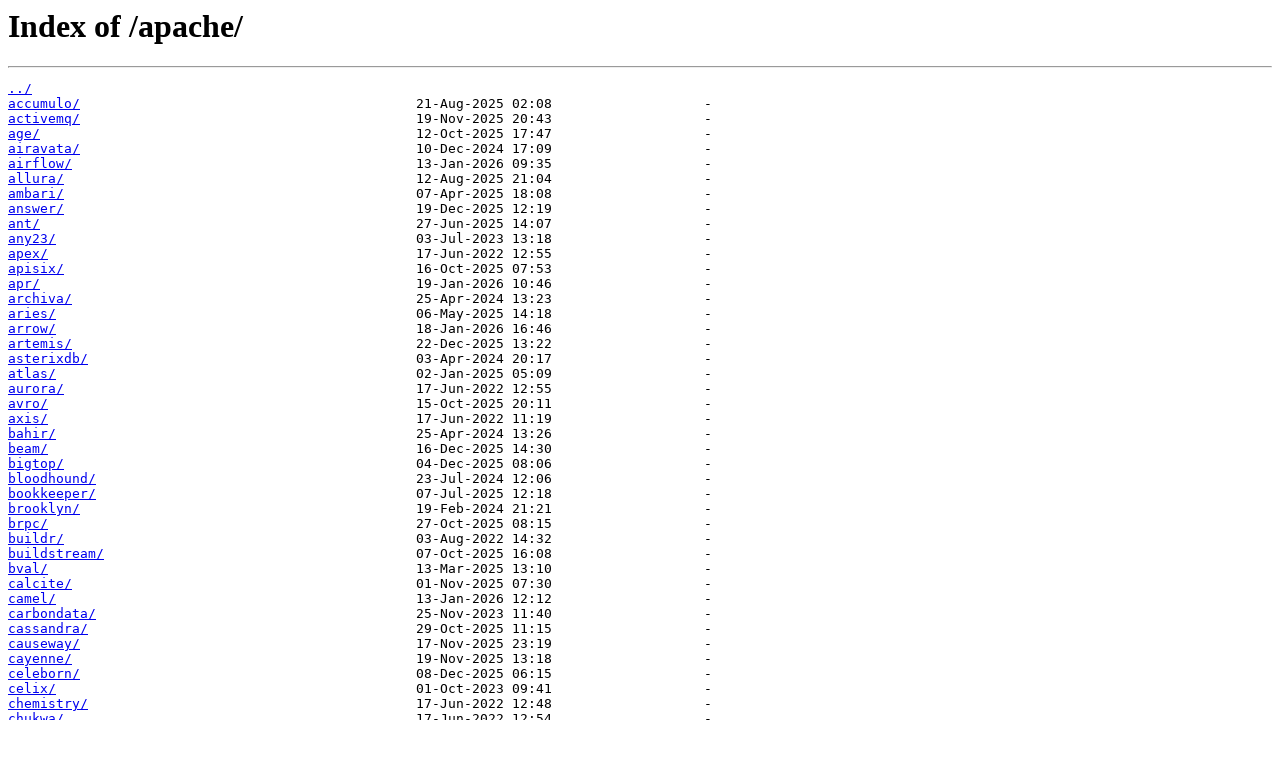

--- FILE ---
content_type: text/html
request_url: https://mirror.dkm.cz/apache/?C=S;O=A
body_size: 28599
content:
<html>
<head><title>Index of /apache/</title></head>
<body>
<h1>Index of /apache/</h1><hr><pre><a href="../">../</a>
<a href="accumulo/">accumulo/</a>                                          21-Aug-2025 02:08                   -
<a href="activemq/">activemq/</a>                                          19-Nov-2025 20:43                   -
<a href="age/">age/</a>                                               12-Oct-2025 17:47                   -
<a href="airavata/">airavata/</a>                                          10-Dec-2024 17:09                   -
<a href="airflow/">airflow/</a>                                           13-Jan-2026 09:35                   -
<a href="allura/">allura/</a>                                            12-Aug-2025 21:04                   -
<a href="ambari/">ambari/</a>                                            07-Apr-2025 18:08                   -
<a href="answer/">answer/</a>                                            19-Dec-2025 12:19                   -
<a href="ant/">ant/</a>                                               27-Jun-2025 14:07                   -
<a href="any23/">any23/</a>                                             03-Jul-2023 13:18                   -
<a href="apex/">apex/</a>                                              17-Jun-2022 12:55                   -
<a href="apisix/">apisix/</a>                                            16-Oct-2025 07:53                   -
<a href="apr/">apr/</a>                                               19-Jan-2026 10:46                   -
<a href="archiva/">archiva/</a>                                           25-Apr-2024 13:23                   -
<a href="aries/">aries/</a>                                             06-May-2025 14:18                   -
<a href="arrow/">arrow/</a>                                             18-Jan-2026 16:46                   -
<a href="artemis/">artemis/</a>                                           22-Dec-2025 13:22                   -
<a href="asterixdb/">asterixdb/</a>                                         03-Apr-2024 20:17                   -
<a href="atlas/">atlas/</a>                                             02-Jan-2025 05:09                   -
<a href="aurora/">aurora/</a>                                            17-Jun-2022 12:55                   -
<a href="avro/">avro/</a>                                              15-Oct-2025 20:11                   -
<a href="axis/">axis/</a>                                              17-Jun-2022 11:19                   -
<a href="bahir/">bahir/</a>                                             25-Apr-2024 13:26                   -
<a href="beam/">beam/</a>                                              16-Dec-2025 14:30                   -
<a href="bigtop/">bigtop/</a>                                            04-Dec-2025 08:06                   -
<a href="bloodhound/">bloodhound/</a>                                        23-Jul-2024 12:06                   -
<a href="bookkeeper/">bookkeeper/</a>                                        07-Jul-2025 12:18                   -
<a href="brooklyn/">brooklyn/</a>                                          19-Feb-2024 21:21                   -
<a href="brpc/">brpc/</a>                                              27-Oct-2025 08:15                   -
<a href="buildr/">buildr/</a>                                            03-Aug-2022 14:32                   -
<a href="buildstream/">buildstream/</a>                                       07-Oct-2025 16:08                   -
<a href="bval/">bval/</a>                                              13-Mar-2025 13:10                   -
<a href="calcite/">calcite/</a>                                           01-Nov-2025 07:30                   -
<a href="camel/">camel/</a>                                             13-Jan-2026 12:12                   -
<a href="carbondata/">carbondata/</a>                                        25-Nov-2023 11:40                   -
<a href="cassandra/">cassandra/</a>                                         29-Oct-2025 11:15                   -
<a href="causeway/">causeway/</a>                                          17-Nov-2025 23:19                   -
<a href="cayenne/">cayenne/</a>                                           19-Nov-2025 13:18                   -
<a href="celeborn/">celeborn/</a>                                          08-Dec-2025 06:15                   -
<a href="celix/">celix/</a>                                             01-Oct-2023 09:41                   -
<a href="chemistry/">chemistry/</a>                                         17-Jun-2022 12:48                   -
<a href="chukwa/">chukwa/</a>                                            17-Jun-2022 12:54                   -
<a href="clerezza/">clerezza/</a>                                          11-Jul-2022 14:49                   -
<a href="climate/">climate/</a>                                           17-Jun-2022 12:54                   -
<a href="cloudstack/">cloudstack/</a>                                        15-Oct-2024 12:48                   -
<a href="cocoon/">cocoon/</a>                                            27-Jan-2025 15:45                   -
<a href="commons/">commons/</a>                                           02-Nov-2025 12:11                   -
<a href="cordova/">cordova/</a>                                           22-Oct-2024 22:54                   -
<a href="couchdb/">couchdb/</a>                                           30-Dec-2022 14:49                   -
<a href="creadur/">creadur/</a>                                           17-Oct-2025 20:16                   -
<a href="crunch/">crunch/</a>                                            17-Jun-2022 12:54                   -
<a href="ctakes/">ctakes/</a>                                            06-Mar-2025 16:05                   -
<a href="curator/">curator/</a>                                           23-Jul-2025 19:51                   -
<a href="cxf/">cxf/</a>                                               17-Nov-2025 15:14                   -
<a href="daffodil/">daffodil/</a>                                          22-Sep-2025 11:37                   -
<a href="datafu/">datafu/</a>                                            17-Apr-2025 15:04                   -
<a href="datafusion/">datafusion/</a>                                        12-Jan-2026 14:48                   -
<a href="datasketches/">datasketches/</a>                                      09-Jan-2026 11:00                   -
<a href="db/">db/</a>                                                17-Jun-2022 11:28                   -
<a href="deltaspike/">deltaspike/</a>                                        11-Aug-2025 05:45                   -
<a href="directory/">directory/</a>                                         11-Feb-2025 12:27                   -
<a href="dolphinscheduler/">dolphinscheduler/</a>                                  08-Jan-2026 13:32                   -
<a href="doris/">doris/</a>                                             14-Oct-2025 03:08                   -
<a href="drill/">drill/</a>                                             28-Jun-2025 07:46                   -
<a href="druid/">druid/</a>                                             14-Dec-2025 00:53                   -
<a href="dubbo/">dubbo/</a>                                             26-Nov-2025 09:41                   -
<a href="eagle/">eagle/</a>                                             17-Jun-2022 12:54                   -
<a href="echarts/">echarts/</a>                                           30-Jul-2025 02:27                   -
<a href="empire-db/">empire-db/</a>                                         22-Oct-2025 07:23                   -
<a href="eventmesh/">eventmesh/</a>                                         30-Dec-2025 12:11                   -
<a href="falcon/">falcon/</a>                                            17-Jun-2022 12:55                   -
<a href="felix/">felix/</a>                                             27-Nov-2025 11:57                   -
<a href="fineract/">fineract/</a>                                          10-Jan-2026 20:28                   -
<a href="flagon/">flagon/</a>                                            03-Apr-2024 21:31                   -
<a href="flex/">flex/</a>                                              20-Feb-2023 22:55                   -
<a href="flink/">flink/</a>                                             13-Jan-2026 14:20                   -
<a href="flume/">flume/</a>                                             02-Apr-2023 16:52                   -
<a href="fluo/">fluo/</a>                                              17-Jun-2022 12:55                   -
<a href="forrest/">forrest/</a>                                           17-Jun-2022 12:54                   -
<a href="fory/">fory/</a>                                              05-Jan-2026 05:14                   -
<a href="freemarker/">freemarker/</a>                                        17-Jun-2022 12:54                   -
<a href="geode/">geode/</a>                                             18-Dec-2025 10:32                   -
<a href="geronimo/">geronimo/</a>                                          23-Mar-2024 19:41                   -
<a href="giraph/">giraph/</a>                                            30-Oct-2023 11:55                   -
<a href="gobblin/">gobblin/</a>                                           31-Aug-2023 03:45                   -
<a href="gora/">gora/</a>                                              05-May-2025 17:32                   -
<a href="grails/">grails/</a>                                            29-Sep-2025 18:11                   -
<a href="gravitino/">gravitino/</a>                                         16-Dec-2025 03:24                   -
<a href="griffin/">griffin/</a>                                           24-Nov-2025 16:00                   -
<a href="groovy/">groovy/</a>                                            19-Jan-2026 10:46                   -
<a href="guacamole/">guacamole/</a>                                         23-Jun-2025 01:22                   -
<a href="hadoop/">hadoop/</a>                                            17-Jun-2022 11:31                   -
<a href="hawq/">hawq/</a>                                              23-Jul-2024 12:06                   -
<a href="hbase/">hbase/</a>                                             06-Dec-2025 15:29                   -
<a href="helix/">helix/</a>                                             27-Jun-2025 18:08                   -
<a href="hertzbeat/">hertzbeat/</a>                                         07-Jan-2026 15:44                   -
<a href="hive/">hive/</a>                                              24-Nov-2025 17:31                   -
<a href="hop/">hop/</a>                                               14-Nov-2025 08:20                   -
<a href="httpcomponents/">httpcomponents/</a>                                    03-Sep-2022 17:01                   -
<a href="httpd/">httpd/</a>                                             04-Dec-2025 14:09                   -
<a href="hudi/">hudi/</a>                                              18-Dec-2025 03:31                   -
<a href="iceberg/">iceberg/</a>                                           16-Jan-2026 15:46                   -
<a href="ignite/">ignite/</a>                                            10-Nov-2025 10:07                   -
<a href="impala/">impala/</a>                                            03-Mar-2025 11:50                   -
<a href="incubator/">incubator/</a>                                         12-Jan-2026 02:30                   -
<a href="inlong/">inlong/</a>                                            13-Nov-2025 08:43                   -
<a href="iotdb/">iotdb/</a>                                             05-Jan-2026 09:32                   -
<a href="jackrabbit/">jackrabbit/</a>                                        16-Jan-2026 11:53                   -
<a href="james/">james/</a>                                             26-Feb-2025 05:21                   -
<a href="jena/">jena/</a>                                              15-Oct-2025 09:41                   -
<a href="jmeter/">jmeter/</a>                                            07-Jan-2024 17:10                   -
<a href="johnzon/">johnzon/</a>                                           29-Oct-2025 11:38                   -
<a href="jspwiki/">jspwiki/</a>                                           29-Jul-2025 14:33                   -
<a href="juddi/">juddi/</a>                                             27-Feb-2023 20:15                   -
<a href="juneau/">juneau/</a>                                            05-Sep-2023 12:59                   -
<a href="kafka/">kafka/</a>                                             12-Jan-2026 11:06                   -
<a href="karaf/">karaf/</a>                                             15-Dec-2025 08:02                   -
<a href="knox/">knox/</a>                                              25-Sep-2025 07:10                   -
<a href="kudu/">kudu/</a>                                              05-Jan-2026 22:03                   -
<a href="kvrocks/">kvrocks/</a>                                           11-Nov-2025 15:25                   -
<a href="kylin/">kylin/</a>                                             28-Sep-2025 14:36                   -
<a href="kyuubi/">kyuubi/</a>                                            05-Jan-2026 08:09                   -
<a href="lens/">lens/</a>                                              17-Jun-2022 12:54                   -
<a href="libcloud/">libcloud/</a>                                          10-Aug-2023 07:09                   -
<a href="linkis/">linkis/</a>                                            17-Oct-2025 04:47                   -
<a href="logging/">logging/</a>                                           28-Nov-2025 04:20                   -
<a href="lucene/">lucene/</a>                                            13-Nov-2025 10:08                   -
<a href="lucenenet/">lucenenet/</a>                                         29-Oct-2024 12:19                   -
<a href="madlib/">madlib/</a>                                            08-Sep-2023 18:25                   -
<a href="mahout/">mahout/</a>                                            17-Apr-2025 15:01                   -
<a href="manifoldcf/">manifoldcf/</a>                                        12-Sep-2025 15:37                   -
<a href="marmotta/">marmotta/</a>                                          17-Jun-2022 12:54                   -
<a href="maven/">maven/</a>                                             19-Jan-2026 10:46                   -
<a href="mesos/">mesos/</a>                                             01-Oct-2025 14:35                   -
<a href="metamodel/">metamodel/</a>                                         17-Jun-2022 12:53                   -
<a href="metron/">metron/</a>                                            17-Jun-2022 12:54                   -
<a href="mina/">mina/</a>                                              18-Aug-2025 18:59                   -
<a href="mnemonic/">mnemonic/</a>                                          21-Apr-2025 17:15                   -
<a href="mxnet/">mxnet/</a>                                             17-Nov-2023 16:19                   -
<a href="myfaces/">myfaces/</a>                                           12-Nov-2025 21:21                   -
<a href="mynewt/">mynewt/</a>                                            19-Dec-2025 18:00                   -
<a href="netbeans/">netbeans/</a>                                          08-Jul-2025 15:02                   -
<a href="nifi/">nifi/</a>                                              17-Dec-2025 20:52                   -
<a href="nutch/">nutch/</a>                                             22-Jul-2025 06:38                   -
<a href="nuttx/">nuttx/</a>                                             31-Dec-2025 06:50                   -
<a href="ode/">ode/</a>                                               17-Jun-2022 12:34                   -
<a href="ofbiz/">ofbiz/</a>                                             19-Jan-2026 10:46                   -
<a href="olingo/">olingo/</a>                                            22-Oct-2023 12:31                   -
<a href="oodt/">oodt/</a>                                              03-Jul-2023 18:25                   -
<a href="oozie/">oozie/</a>                                             24-Mar-2025 17:48                   -
<a href="opendal/">opendal/</a>                                           20-Nov-2025 08:28                   -
<a href="openjpa/">openjpa/</a>                                           19-May-2025 06:57                   -
<a href="openmeetings/">openmeetings/</a>                                      16-Sep-2025 13:07                   -
<a href="opennlp/">opennlp/</a>                                           11-Dec-2025 10:26                   -
<a href="openwebbeans/">openwebbeans/</a>                                      15-Jun-2025 19:54                   -
<a href="openwhisk/">openwhisk/</a>                                         01-Oct-2024 13:59                   -
<a href="orc/">orc/</a>                                               12-Jan-2026 03:34                   -
<a href="ozone/">ozone/</a>                                             16-Jan-2026 01:35                   -
<a href="paimon/">paimon/</a>                                            20-Nov-2025 02:33                   -
<a href="parquet/">parquet/</a>                                           13-Jan-2026 09:27                   -
<a href="pdfbox/">pdfbox/</a>                                            17-Oct-2025 04:33                   -
<a href="pekko/">pekko/</a>                                             20-Dec-2025 06:34                   -
<a href="perl/">perl/</a>                                              31-Jul-2025 13:42                   -
<a href="phoenix/">phoenix/</a>                                           10-Dec-2025 09:55                   -
<a href="pig/">pig/</a>                                               14-Sep-2025 16:45                   -
<a href="pinot/">pinot/</a>                                             30-Sep-2025 20:22                   -
<a href="pivot/">pivot/</a>                                             24-Mar-2025 17:48                   -
<a href="plc4x/">plc4x/</a>                                             02-Sep-2025 06:37                   -
<a href="poi/">poi/</a>                                               08-Jan-2025 19:53                   -
<a href="portals/">portals/</a>                                           05-Nov-2025 18:23                   -
<a href="predictionio/">predictionio/</a>                                      17-Jun-2022 12:54                   -
<a href="pulsar/">pulsar/</a>                                            30-Dec-2025 07:55                   -
<a href="qpid/">qpid/</a>                                              14-Nov-2022 15:04                   -
<a href="ranger/">ranger/</a>                                            29-Jul-2025 17:12                   -
<a href="ratis/">ratis/</a>                                             12-Nov-2025 14:09                   -
<a href="reef/">reef/</a>                                              03-Aug-2022 18:31                   -
<a href="river/">river/</a>                                             17-Jun-2022 12:48                   -
<a href="rocketmq/">rocketmq/</a>                                          29-Dec-2025 06:54                   -
<a href="roller/">roller/</a>                                            30-Jul-2023 17:17                   -
<a href="royale/">royale/</a>                                            07-Dec-2024 21:59                   -
<a href="rya/">rya/</a>                                               17-Jun-2022 12:27                   -
<a href="samza/">samza/</a>                                             13-Jan-2023 22:57                   -
<a href="santuario/">santuario/</a>                                         05-Nov-2024 06:41                   -
<a href="sdap/">sdap/</a>                                              04-Nov-2024 15:48                   -
<a href="seatunnel/">seatunnel/</a>                                         10-Sep-2025 00:46                   -
<a href="sedona/">sedona/</a>                                            09-Jan-2026 00:31                   -
<a href="sentry/">sentry/</a>                                            17-Jun-2022 12:54                   -
<a href="serf/">serf/</a>                                              31-May-2023 18:33                   -
<a href="servicecomb/">servicecomb/</a>                                       08-Aug-2022 09:17                   -
<a href="servicemix/">servicemix/</a>                                        17-Jun-2022 12:39                   -
<a href="shardingsphere/">shardingsphere/</a>                                    22-Jan-2025 11:37                   -
<a href="shenyu/">shenyu/</a>                                            23-Nov-2025 14:29                   -
<a href="shiro/">shiro/</a>                                             05-Nov-2025 08:32                   -
<a href="singa/">singa/</a>                                             21-Apr-2025 12:03                   -
<a href="sis/">sis/</a>                                               06-Oct-2025 08:50                   -
<a href="skywalking/">skywalking/</a>                                        29-Dec-2025 06:49                   -
<a href="sling/">sling/</a>                                             19-Jan-2026 10:46                   -
<a href="solr/">solr/</a>                                              02-Nov-2025 22:11                   -
<a href="spamassassin/">spamassassin/</a>                                      17-Jun-2022 12:54                   -
<a href="spark/">spark/</a>                                             16-Jan-2026 02:39                   -
<a href="sqoop/">sqoop/</a>                                             17-Jun-2022 12:54                   -
<a href="stanbol/">stanbol/</a>                                           17-Jun-2022 12:54                   -
<a href="storm/">storm/</a>                                             02-Nov-2025 17:45                   -
<a href="stormcrawler/">stormcrawler/</a>                                      20-Sep-2025 17:53                   -
<a href="streampark/">streampark/</a>                                        05-Nov-2025 06:57                   -
<a href="streampipes/">streampipes/</a>                                       15-Dec-2025 15:44                   -
<a href="streams/">streams/</a>                                           06-Jan-2025 20:14                   -
<a href="struts/">struts/</a>                                            19-Dec-2025 07:54                   -
<a href="submarine/">submarine/</a>                                         10-Jul-2024 10:45                   -
<a href="subversion/">subversion/</a>                                        08-Dec-2024 23:04                   -
<a href="superset/">superset/</a>                                          18-Dec-2025 17:47                   -
<a href="synapse/">synapse/</a>                                           10-May-2023 17:30                   -
<a href="syncope/">syncope/</a>                                           24-Nov-2025 12:09                   -
<a href="systemds/">systemds/</a>                                          18-Apr-2025 12:16                   -
<a href="tajo/">tajo/</a>                                              17-Jun-2022 12:54                   -
<a href="tapestry/">tapestry/</a>                                          11-Feb-2025 21:19                   -
<a href="tcl/">tcl/</a>                                               17-Jun-2022 12:53                   -
<a href="teaclave/">teaclave/</a>                                          10-Jan-2026 02:12                   -
<a href="tez/">tez/</a>                                               29-May-2025 15:27                   -
<a href="thrift/">thrift/</a>                                            23-May-2025 20:33                   -
<a href="tika/">tika/</a>                                              14-Nov-2025 13:40                   -
<a href="tinkerpop/">tinkerpop/</a>                                         18-Nov-2025 00:36                   -
<a href="tomcat/">tomcat/</a>                                            03-Jul-2024 16:40                   -
<a href="tomee/">tomee/</a>                                             14-Dec-2025 09:33                   -
<a href="trafficcontrol/">trafficcontrol/</a>                                    24-Nov-2025 16:07                   -
<a href="trafficserver/">trafficserver/</a>                                     13-Aug-2025 20:31                   -
<a href="trafodion/">trafodion/</a>                                         17-Jun-2022 12:54                   -
<a href="training/">training/</a>                                          10-Sep-2025 14:42                   -
<a href="tsfile/">tsfile/</a>                                            30-Dec-2025 01:59                   -
<a href="turbine/">turbine/</a>                                           17-Jun-2025 12:26                   -
<a href="tvm/">tvm/</a>                                               12-Jan-2026 08:23                   -
<a href="twill/">twill/</a>                                             17-Jun-2022 12:54                   -
<a href="uima/">uima/</a>                                              13-Oct-2025 10:08                   -
<a href="uniffle/">uniffle/</a>                                           25-Sep-2025 07:51                   -
<a href="unomi/">unomi/</a>                                             10-Nov-2025 09:24                   -
<a href="usergrid/">usergrid/</a>                                          17-Jun-2022 12:53                   -
<a href="vcl/">vcl/</a>                                               24-Mar-2025 18:14                   -
<a href="velocity/">velocity/</a>                                          30-Jul-2024 17:30                   -
<a href="vxquery/">vxquery/</a>                                           17-Jun-2022 12:54                   -
<a href="wayang/">wayang/</a>                                            19-Dec-2025 14:19                   -
<a href="wicket/">wicket/</a>                                            21-Dec-2025 14:48                   -
<a href="ws/">ws/</a>                                                17-Jun-2022 11:38                   -
<a href="xalan/">xalan/</a>                                             17-Jun-2022 12:55                   -
<a href="xerces/">xerces/</a>                                            17-Jun-2022 12:50                   -
<a href="xmlgraphics/">xmlgraphics/</a>                                       17-Jun-2022 12:50                   -
<a href="yetus/">yetus/</a>                                             04-Mar-2025 14:48                   -
<a href="yunikorn/">yunikorn/</a>                                          28-Jul-2025 12:35                   -
<a href="zeppelin/">zeppelin/</a>                                          21-Aug-2025 14:20                   -
<a href="zookeeper/">zookeeper/</a>                                         18-Sep-2025 17:32                   -
<a href="zzz/">zzz/</a>                                               19-Jan-2026 14:30                   -
<a href="HEADER.html">HEADER.html</a>                                        16-Oct-2020 16:46                 770
<a href="README.html">README.html</a>                                        07-May-2018 04:52                 354
<a href="favicon.ico">favicon.ico</a>                                        30-Nov-2018 07:44                1595
</pre><hr></body>
</html>
